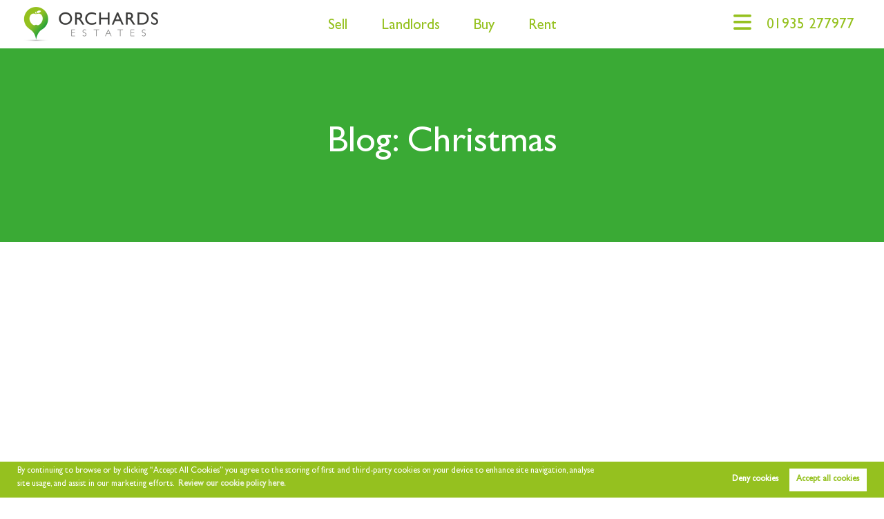

--- FILE ---
content_type: text/html; charset=UTF-8
request_url: https://orchardsestates.com/blog/tags/christmas
body_size: 6863
content:
<!DOCTYPE html><html
xmlns="https://www.w3.org/1999/xhtml" xml:lang="en-GB" lang="en-GB"
class="no-js"><head><meta
charset="UTF-8" /><meta
http-equiv="X-UA-Compatible" content="IE=edge" /><meta
name="viewport" content="width=device-width, initial-scale=1, shrink-to-fit=no"><title>Tag: Christmas | The Orchards Estates Somerset Blog</title><meta
name="csrf-param" content="_csrf"><meta
name="csrf-token" content="A5hODZyZum2wW5r9UBAiUGUN15Ahi3QsvkAUtr5QTSJNyxl998DPLP4ZorMHI3EfCkvu6Ff-IEb6AVrUjR4YYA=="><meta
property="og:url" content="https://orchardsestates.com/blog/tags/christmas"><meta
property="og:type" content="website"><meta
property="og:title" content="Tag: Christmas | The Orchards Estates Somerset Blog"><meta
property="og:site_name" content="Orchards Estates Somerset"><meta
property="og:locale" content="en_GB"><meta
name="twitter:card" content="summary"><meta
name="twitter:site" content="@orchardsestates" /><meta
name="twitter:creator" content="@orchardsestates" /><meta
name="twitter:url" content="https://orchardsestates.com/blog/tags/christmas"><meta
name="twitter:title" content="Tag: Christmas | The Orchards Estates Somerset Blog">
<!--[if lt IE 9]> <script src="https://cdnjs.cloudflare.com/ajax/libs/html5shiv/3.7.3/html5shiv.min.js" async type="text/javascript"></script> <script src="https://cdnjs.cloudflare.com/ajax/libs/html5shiv/3.7.3/html5shiv-printshiv.min.js" async type="text/javascript"></script> <script src="https://cdnjs.cloudflare.com/ajax/libs/respond.js/1.4.2/respond.min.js" async type="text/javascript"></script> <![endif]--><link
rel="stylesheet" type="text/css" href="//cdnjs.cloudflare.com/ajax/libs/slick-carousel/1.9.0/slick.css" /><meta
name="description" content="Tag: Christmas | The Orchards Estates Somerset Blog..."><meta
property="og:description" content="Tag: Christmas | The Orchards Estates Somerset Blog..."><meta
property="og:image" content=""><meta
name="twitter:description" content="Tag: Christmas | The Orchards Estates Somerset Blog..."><meta
name="twitter:image" content=""><link
href="https://orchardsestates.com/blog/tags/christmas" rel="canonical"><link
href="/minify/0abb2c2da14d6e1e398a6bb13c758ccc.css?v=1764934655" rel="stylesheet"> <script src="https://www.googletagmanager.com/gtag/js?id=G-26D3H8K5SM"></script> <script>window.dataLayer = window.dataLayer || [];
           function gtag(){dataLayer.push(arguments);}
            gtag('consent', 'default', {
                'ad_storage': 'denied',
                'analytics_storage': 'denied'
            });
           gtag('js', new Date());
           gtag('config', 'G-26D3H8K5SM');</script> <script type="application/ld+json">{
        "logo": "https://www.appmanager.co.uk/amo/image.php?type=logoimages&file=5429261483627600.png",
        "@context": "https://schema.org",
        "url": "https://orchardsestates.com",
        "name": "EstateApps",
        "@type": "Organization"
    }</script> <script type="application/ld+json">{
        "alternateName": "EstateApps",
        "potentialAction": {
            "target": "https://orchardsestates.com/search/?q={search_term_string}",
            "query-input": "required name=search_term_string",
            "@type": "SearchAction"
        },
        "@context": "https://schema.org",
        "url": "https://orchardsestates.com",
        "name": "EstateApps",
        "@type": "WebSite",
    }</script> <link
href="https://orchardsestates.com/estateapps/site/indexhumans.txt" type="text/plain" rel="author" /><link
rel="icon" href="https://www.appmanager.co.uk/amo/image.php?type=icon_images&file=3215781483724509.png" /><link
rel="apple-touch-icon-precomposed" href="/apple-touch-icon-precomposed.png" /><link
href="/assets/d040e59f/css/fonts.css?family=Gill Sans Std" rel="preload stylesheet" as="style">
<!--[if IE]><link
rel="shortcut icon" href="https://www.appmanager.co.uk/amo/image.php?type=icon_images&file=3215781483724509.png><![endif]--><meta
name="msapplication-config" content="/assets/d040e59f/images/favicons/browserconfig.xml"><link
rel="mask-icon" href="https://www.appmanager.co.uk/amo/image.php?type=icon_images&file=3215781483724509.png"><link
rel="apple-touch-icon-precomposed" href="https://www.appmanager.co.uk/amo/image.php?type=icon_images&file=3215781483724509.png" /><link
rel="icon" sizes="192x192" href="https://www.appmanager.co.uk/amo/image.php?type=icon_images&file=3215781483724509.png"> <script type="text/javascript">var _paq = window._paq || [];
    /* tracker methods like "setCustomDimension" should be called before "trackPageView" */
    _paq.push(['trackPageView']);
    _paq.push(['enableLinkTracking']);
    (function() {
        var u = "//analytics.estateapps.co.uk/";
        _paq.push(['setTrackerUrl', u + 'matomo.php']);
        _paq.push(['setSiteId', '4']);
        _paq.push(['requireCookieConsent']);
        var d = document,
            g = d.createElement('script'),
            s = d.getElementsByTagName('script')[0];
        g.type = 'text/javascript';
        g.async = true;
        g.defer = true;
        g.src = u + 'matomo.js';
        s.parentNode.insertBefore(g, s);
    })();</script> </head><body
class="blog-controller blog-tags-action" itemscope
itemtype="https://schema.org/WebPage"><header
class="site-header" role="banner" itemscope itemtype="https://schema.org/WPHeader" id="wpheader"><div
class="inner"><a
href="/" class="logo"><img
src="https://appmanager.co.uk/amo/image.php?type=logoimages&file=5429261483627600.png&height=50" alt="Orchards Estates Somerset" /></a><div
class="services"><ul><li><a
href="/selling">Sell</a></li><li><a
href="/landlords">Landlords </a></li><li><a
href="/buying">Buy</a></li><li><a
href="/tenants">Rent</a></li></ul></div><div
class="contact"><a
id="mobile-open" class="mobile-open"><i
class="fa fa-navicon"></i></a>
<a
class="fa-phone-number" href="tel:01935 277977" title=""> <span
itemprop="telephone">01935
277977</span></a></div><nav
role="navigation" class="nav"><div
class="main-div">
<a
id="mobile-closed" class="mobile-close"><i
class="fa fa-close"></i></a><div
class="logo-div span3">
<a
href="/" class="logo"><img
src="/assets/d040e59f/images/orchards-white@2x.png"
alt="Logo"></a></div><br><ul
class="spanCont"><li
class="span3"><span
class="title">Sales</span><ul
class='hovermenu' role='menu'><li><a
href="/property-for-sale">Property for Sale</a></li><li><a
href="/value-my-property">Value my Home</a></li><li><a
href="https://valuation.orchardsestates.com/" target="_blank">Free Instant Valuation</a></li><li><a
href="/buying">Buying</a></li><li><a
href="/selling">Selling</a></li><li><a
href="/stamp-duty-calculator">Stamp Duty Calculator</a></li></ul></li><li
class="span3"><span
class="title">Lettings</span><ul
class='hovermenu' role='menu'><li><a
href="/property-to-rent">Property to Let</a></li><li><a
href="/value-my-property">Value my Home</a></li><li><a
href="https://valuation.orchardsestates.com/" target="_blank">Free Instant Valuation</a></li><li><a
href="/landlords">Landlords </a></li><li><a
href="/landlord-fees">Landlord Charges</a></li><li><a
href="https://theexpertsinproperty.co.uk/questionnaire/orchards-estates-south-somerset" target="_blank">Landlord Questionnaire</a></li><li><a
href="/tenants">Tenants</a></li><li><a
href="/tenant-information">Tenant Charges</a></li></ul></li><li
class="span3"><span
class="title">Who we are</span><ul
class='hovermenu' role='menu'><li><a
href="/about">About</a></li><li><a
href="/reviews-and-testimonials">Testimonials </a></li></ul></li><li
class="span3"><span
class="title">Other Services</span><ul
class='hovermenu' role='menu'><li><a
href="/early-bird">Early Bird</a></li><li><a
href="/area-guide">Area Guides</a></li><li><a
href="/blog">News</a></li><li><a
href="/contact">Contact</a></li></ul></li></ul><div
class="mobile-menu"><ul
class="mobile-nav"><li
id="search_form_link" class="not-sitemap"><a
href="/">Home</a></li><li
class="dropdown main-menu not-sitemap"><a
href="/estateapps/blog/#" target="_blank">Sales</a><i
class="fa fa-chevron-right"></i><ul><li><a
href="/property-for-sale">Property for Sale</a></li><li><a
href="/value-my-property">Value my Home</a></li><li><a
href="https://valuation.orchardsestates.com/" target="_blank">Free Instant Valuation</a></li><li><a
href="/buying">Buying</a></li><li><a
href="/selling">Selling</a></li><li><a
href="/stamp-duty-calculator">Stamp Duty Calculator</a></li></ul></li><li
class="dropdown main-menu not-sitemap"><a
href="/estateapps/blog/#" target="_blank">Lettings</a><i
class="fa fa-chevron-right"></i><ul><li><a
href="/property-to-rent">Property to Let</a></li><li><a
href="/value-my-property">Value my Home</a></li><li><a
href="https://valuation.orchardsestates.com/" target="_blank">Free Instant Valuation</a></li><li><a
href="/landlords">Landlords </a></li><li><a
href="/landlord-fees">Landlord Charges</a></li><li><a
href="https://theexpertsinproperty.co.uk/questionnaire/orchards-estates-south-somerset" target="_blank">Landlord Questionnaire</a></li><li><a
href="/tenants">Tenants</a></li><li><a
href="/tenant-information">Tenant Charges</a></li></ul></li><li
class="dropdown main-menu not-sitemap"><a
href="/estateapps/blog/#" target="_blank">Who we are</a><i
class="fa fa-chevron-right"></i><ul><li><a
href="/about">About</a></li><li><a
href="/reviews-and-testimonials">Testimonials </a></li></ul></li><li
class="not-sitemap"><a
href="/area-guide">Area Guides</a></li><li
class="not-sitemap"><a
href="/blog">News</a></li><li
class="not-sitemap"><a
href="/contact">Contact</a></li></ul><div
class="header-mobile-social">
<a
href="tel:0193 5277977" class="tel" title=""><i
class="fa fa-phone" aria-hidden="true"></i>
<span
itemprop="telephone"></span></a>
<a
href="https://www.facebook.com/orchardsestates" target="_blank"><i
class="fa fa-facebook"></i></a>
<a
href="https://twitter.com/orchardsestates" target="_blank"><i
class="fa fa-twitter"></i></a>
<a
href="https://www.instagram.com/orchardsestates/" target="_blank"><i
class="fa fa-instagram"></i></a>
<span
class="icon youtube"><a
href="https://www.youtube.com/channel/UCgULgOLekKuif1n1l1Gb1Qw"
target="_blank"><i
class="fa fa-youtube"></i></a></span></div></div><div
class="mobile-sub">
<a
class="back-to-main"><i
class="fa fa-chevron-left" aria-hidden="true"></i> Back to the main
menu</a><div
class="list"></div><div
class="header-mobile-social">
<a
href="tel:0193 5277977" class="tel" title=""><i
class="fa fa-phone" aria-hidden="true"></i>
<span
itemprop="telephone"></span></a>
<a
href="https://www.facebook.com/orchardsestates" target="_blank"><i
class="fa fa-facebook"></i></a>
<a
href="https://twitter.com/orchardsestates" target="_blank"><i
class="fa fa-twitter"></i></a>
<a
href="https://www.instagram.com/orchardsestates/" target="_blank"><i
class="fa fa-instagram"></i></a>
<span
class="icon youtube"><a
href="https://www.youtube.com/channel/UCgULgOLekKuif1n1l1Gb1Qw"
target="_blank"><i
class="fa fa-youtube"></i></a></span></div></div><hr></div></nav></div></header><main
class="page"><section
class="page-header short"><header
class="page-header-content"><div
class="inner"><h1>Blog: Christmas</h1></div></header></section><div
class="page-content"><section
class="blog-list"><div
class="inner"><div
class="spanCont"><article
class="span6 post-item" itemscope itemtype="https://schema.org/BlogPosting"><meta
itemscope itemprop="mainEntityOfPage"  itemType="https://schema.org/WebPage" itemid="/blog/the-properties-of-christmas-movies/31752"/><figure
class="post-image">
<a
href="/blog/the-properties-of-christmas-movies/31752" itemprop="image" itemscope itemtype="https://schema.org/ImageObject">
</a></figure><header><h2 itemprop="headline"><a
href="/blog/the-properties-of-christmas-movies/31752">The properties of Christmas movies</a></h2><small
class="author-profile" itemprop="author" itemscope itemtype="https://schema.org/Person">
By <a
href="/blog/author/orchards-estates"><span
itemprop="name">Orchards</span> Estates</a> on 25th Dec 2021, <time
pubdate datetime="2021-12-25 21:30:51">4 years ago</time>
</small></header><div
class="post-content"><p
itemprop="description">The tree is finally up and decorated, the festive jumpers are on, gifts are wrapped and all that is left to do, is to settle down with a cup of mulled wine...</p></div><a
href="/blog/the-properties-of-christmas-movies/31752" class="btn">Read this article</a><div
itemprop="publisher" itemscope itemtype="https://schema.org/Organization"><div
itemprop="logo" itemscope itemtype="https://schema.org/ImageObject"><meta
itemprop="url" content="https://orchardsestates.com/.png"></div><meta
itemprop="name" content=""></div><meta
itemprop="datePublished" content="2021-12-25 21:30:51"/><meta
itemprop="dateModified" content="2021-12-25 21:30:51"/></article><article
class="span6 post-item" itemscope itemtype="https://schema.org/BlogPosting"><meta
itemscope itemprop="mainEntityOfPage"  itemType="https://schema.org/WebPage" itemid="/blog/tis-the-season-to-be-jolly-but-is-it-the-season-to-sell-your-home/31869"/><figure
class="post-image">
<a
href="/blog/tis-the-season-to-be-jolly-but-is-it-the-season-to-sell-your-home/31869" itemprop="image" itemscope itemtype="https://schema.org/ImageObject">
</a></figure><header><h2 itemprop="headline"><a
href="/blog/tis-the-season-to-be-jolly-but-is-it-the-season-to-sell-your-home/31869">Tis the season to be jolly but is it the season to sell your home?</a></h2><small
class="author-profile" itemprop="author" itemscope itemtype="https://schema.org/Person">
By <a
href="/blog/author/orchards-estates"><span
itemprop="name">Orchards</span> Estates</a> on 5th Dec 2021, <time
pubdate datetime="2021-12-05 21:36:32">4 years ago</time>
</small></header><div
class="post-content"><p
itemprop="description">Tis the season to be jolly but is it the season to sell your home? The answer in the simplest terms is YES! Since 2014, there has been an increase of...</p></div><a
href="/blog/tis-the-season-to-be-jolly-but-is-it-the-season-to-sell-your-home/31869" class="btn">Read this article</a><div
itemprop="publisher" itemscope itemtype="https://schema.org/Organization"><div
itemprop="logo" itemscope itemtype="https://schema.org/ImageObject"><meta
itemprop="url" content="https://orchardsestates.com/.png"></div><meta
itemprop="name" content=""></div><meta
itemprop="datePublished" content="2021-12-05 21:36:32"/><meta
itemprop="dateModified" content="2021-12-05 21:36:32"/></article><article
class="span6 post-item" itemscope itemtype="https://schema.org/BlogPosting"><meta
itemscope itemprop="mainEntityOfPage"  itemType="https://schema.org/WebPage" itemid="/blog/tis-the-season-to-be-jolly-but-is-it-the-season-to-sell-your-home/31868"/><figure
class="post-image">
<a
href="/blog/tis-the-season-to-be-jolly-but-is-it-the-season-to-sell-your-home/31868" itemprop="image" itemscope itemtype="https://schema.org/ImageObject">
</a></figure><header><h2 itemprop="headline"><a
href="/blog/tis-the-season-to-be-jolly-but-is-it-the-season-to-sell-your-home/31868">Tis the season to be jolly but is it the season to sell your home?</a></h2><small
class="author-profile" itemprop="author" itemscope itemtype="https://schema.org/Person">
By <a
href="/blog/author/orchards-estates"><span
itemprop="name">Orchards</span> Estates</a> on 5th Dec 2021, <time
pubdate datetime="2021-12-05 21:36:14">4 years ago</time>
</small></header><div
class="post-content"><p
itemprop="description">Tis the season to be jolly but is it the season to sell your home? The answer in the simplest terms is YES! Since 2014, there has been an increase of...</p></div><a
href="/blog/tis-the-season-to-be-jolly-but-is-it-the-season-to-sell-your-home/31868" class="btn">Read this article</a><div
itemprop="publisher" itemscope itemtype="https://schema.org/Organization"><div
itemprop="logo" itemscope itemtype="https://schema.org/ImageObject"><meta
itemprop="url" content="https://orchardsestates.com/.png"></div><meta
itemprop="name" content=""></div><meta
itemprop="datePublished" content="2021-12-05 21:36:14"/><meta
itemprop="dateModified" content="2021-12-05 21:36:14"/></article><article
class="span6 post-item" itemscope itemtype="https://schema.org/BlogPosting"><meta
itemscope itemprop="mainEntityOfPage"  itemType="https://schema.org/WebPage" itemid="/blog/where-are-the-most-santa-welcoming-homes-in-the-uk/18845"/><figure
class="post-image">
<a
href="/blog/where-are-the-most-santa-welcoming-homes-in-the-uk/18845" itemprop="image" itemscope itemtype="https://schema.org/ImageObject">
<img
src="https://appmanager.co.uk/cloud/frontend/web/image/view/news/5861781513082571.jpg?height=600&width=600&scale_up" alt="Where are the most Santa-welcoming homes in the UK? "><meta
itemprop="url" content="https://appmanager.co.uk/cloud/frontend/web/image/view/news/5861781513082571.jpg?height=600&width=600&scale_up"><meta
itemprop="width" content="453"><meta
itemprop="height" content="272">
</a></figure><header><h2 itemprop="headline"><a
href="/blog/where-are-the-most-santa-welcoming-homes-in-the-uk/18845">Where are the most Santa-welcoming homes in the UK? </a></h2><small
class="author-profile" itemprop="author" itemscope itemtype="https://schema.org/Person">
By <a
href="/blog/author/orchards-estates"><span
itemprop="name">Orchards</span> Estates</a> on 12th Dec 2017, <time
pubdate datetime="2017-12-12 12:42:51">8 years ago</time>
</small></header><div
class="post-content"><p
itemprop="description">Will Santa deliver presents to occupants in South Somerset? And how easy will it be for him to his team?...</p></div><a
href="/blog/where-are-the-most-santa-welcoming-homes-in-the-uk/18845" class="btn">Read this article</a><div
itemprop="publisher" itemscope itemtype="https://schema.org/Organization"><div
itemprop="logo" itemscope itemtype="https://schema.org/ImageObject"><meta
itemprop="url" content="https://orchardsestates.com/.png"></div><meta
itemprop="name" content=""></div><meta
itemprop="datePublished" content="2017-12-12 12:42:51"/><meta
itemprop="dateModified" content="2017-12-12 12:42:51"/></article></div></div></section><section
class="post-goback"><div
class="inner">
<a
class="btn" href="/blog">Go back to the blog</a></div></section></div></main><footer
class="site-footer" role="contentinfo" id="wpfooter" itemscope itemtype="https://schema.org/WPFooter"><section
class="contact"><div
class="inner"><h3 class="greenHeader">Have a question or property in mind?</h3><a
class="btn" href="/contact">Request a Callback</a><div
class="address">
<a
href="mailto:info@orchardsestates.com" title=""><span
itemprop="email">info@orchardsestates.com</span></a><br
/><hr
class="hr-footer"><div
class="branch-address"><h3>Somerset</h3>
<a
href="tel:0193 5277977" class="tel" title=""><span
itemprop="telephone">01935 277977</span></a><div
class="address"><span
itemprop="streetAddress">11 North Street Workshops</span>,<br>
<span
itemprop="addressLocality"> Stoke sub Hamdon</span>,
<span
itemprop="postalCode">TA14 6QR</span></div></div></div></div></section><section
class="footer-menu gradiantBg"><div
class="inner"><div
class="spanCont">
<span
class="social social-footer span12">
<span
class="icon facebook"><a
href="https://www.facebook.com/orchardsestates"
target="_blank"><i
class="fa fa-facebook "></i></a></span>
<span
class="icon twitter"><a
href="https://twitter.com/orchardsestates"
target="_blank"><i
class="fa fa-twitter"></i></a></span>
<span
class="icon instagram"><a
href="https://www.instagram.com/orchardsestates/"
target="_blank"><i
class="fa fa-instagram "></i></a></span>
<span
class="icon youtube"> <a
href="https://www.youtube.com/channel/UCgULgOLekKuif1n1l1Gb1Qw"
target="_blank"><i
class="fa fa-youtube"></i></a></span><span
class="icon tiktok"> <a
href="https://www.tiktok.com/@orchardsestates?is_from_webapp=1&sender_device=pc" target="_blank"><i
class="fa-brands fa-tiktok"></i></a></span>
</span><div
class="span3">
<span
class="title">Sales</span><ul><li><a
href="/property-for-sale">Property for Sale</a></li><li><a
href="/value-my-property">Value my Home</a></li><li><a
href="https://valuation.orchardsestates.com/" target="_blank">Free Instant Valuation</a></li><li><a
href="/buying">Buying</a></li><li><a
href="/selling">Selling</a></li><li><a
href="/stamp-duty-calculator">Stamp Duty Calculator</a></li></ul></div><div
class="span3">
<span
class="title">Lettings</span><ul><li><a
href="/property-to-rent">Property to Let</a></li><li><a
href="/value-my-property">Value my Home</a></li><li><a
href="https://valuation.orchardsestates.com/" target="_blank">Free Instant Valuation</a></li><li><a
href="/landlords">Landlords </a></li><li><a
href="/landlord-fees">Landlord Charges</a></li><li><a
href="https://theexpertsinproperty.co.uk/questionnaire/orchards-estates-south-somerset" target="_blank">Landlord Questionnaire</a></li><li><a
href="/tenants">Tenants</a></li><li><a
href="/tenant-information">Tenant Charges</a></li></ul></div><div
class="span3">
<span
class="title">Who we are</span><ul><li><a
href="/about">About</a></li><li><a
href="/reviews-and-testimonials">Testimonials </a></li></ul></div><div
class="span3">
<span
class="title">Other Services</span><ul><li><a
href="/early-bird">Early Bird</a></li><li><a
href="/value-my-property">Value my Home</a></li><li><a
href="https://valuation.orchardsestates.com/" target="_blank">Free Instant Valuation</a></li><li><a
href="/area-guide">Area Guides</a></li><li><a
href="/blog">News</a></li><li><a
href="/contact">Contact</a></li></ul></div></div></div></section><section
class="inner endFooter"><div
class="spanCont"><div
class="span5 logo-span"><section
class="logos">
<img
src="/assets/d040e59f/images/logo_resize.png" alt="The Experts in Property">
<img
src="/assets/d040e59f/images/logos/Icon_ExpertsInProperty.jpg">
<img
src="/assets/d040e59f/images/logos/ombudsmen-sales.png">
<img
src="/assets/d040e59f/images/logos/TSI Code Logo Colour 300dpi.jpg"></section></div><div
class="span7 copyright-span">
<span
class="copyright">Copyright Orchards Estates Somerset Limited &copy;
2026 |
<a
href="/assets/d040e59f/pdfs/Orchard-Estates-Complaints-Procedure.pdf" target="_blank">Complaints Procedure</a> |
<a
href="/privacy-policy">Privacy Policy</a> |
<a
href="/assets/d040e59f/files/ORCHARDS-ESTATES-SOMERSET-LIMITED-Privacy-Policy-Sale-Department.pdf" target="_blank">Sales Privacy Policy</a> |
<a
href="/assets/d040e59f/files/ORCHARDS-ESTATES-SOMERSET-LIMITED-Lettings-Department-Privacy-Policy.pdf" target="_blank">Lettings Privacy Policy</a> |
<br>
<a
href="/cookie-policy">Cookie Policy</a> | <a
class="cookie-opt-in">Cookie
Opt-in</a> |
<a
href="/sitemap">Sitemap</a></span> <br>
<span
class="copyright"> Orchards Estates Somerset Limited registered at Orchards
House 11 North Street Workshops, Stoke sub Hamdon, TA14 6QR.</span> <br>
<span
class="copyright">Registered in England and Wales. Our registered number is 11732727. </span><br>
<span
class="author"><a
href="http://estateapps.co.uk/service/estate-agent-websites" title="Estate Agent Website Crafted by Estate Apps" target="_blank">Estate Agent Website</a>          Crafted by Estate Apps.</span></div></div></section></footer> <script async defer>! function(f, b, e, v, n, t, s) {
        if (f.fbq) return;
        n = f.fbq = function() {
            n.callMethod ? n.callMethod.apply(n, arguments) : n.queue.push(arguments)
        };
        if (!f._fbq) f._fbq = n;
        n.push = n;
        n.loaded = !0;
        n.version = '2.0';
        n.queue = [];
        t = b.createElement(e);
        t.async = !0;
        t.src = v;
        s = b.getElementsByTagName(e)[0];
        s.parentNode.insertBefore(t, s)
    }(window, document, 'script', 'https://connect.facebook.net/en_US/fbevents.js');
    fbq('consent', 'revoke');
    fbq('init', '111004602626687');
    fbq('track', "PageView");</script> <script>//Init popup
window.addEventListener("DOMContentLoaded", consent);

//Cookie popup function
function consent(event) {
    window.cookieconsent.initialise({
        "type": "opt-in",
        "content": {
            "message": "By continuing to browse or by clicking “Accept All Cookies” you agree to the storing of first and third-party cookies on your device to enhance site navigation, analyse site usage, and assist in our marketing efforts.",
            "allow": "Accept all cookies",
            "dismiss": "Deny cookies",
            "link": "Review our cookie policy here.",
            "href": "/cookie-policy",
        },
        "revokable": true,
        "onInitialise": function(status) {
            var fb_id = '111004602626687';

            setTimeout(()=> {
                if(status == 'allow') {
                    setCookies();
                    if (typeof fbq !== "undefined" && fb_id) {
                        fbq("track", "PageView");
                        fbq("consent", "grant");
                    }

                    if (typeof gtag !== "undefined") {
                        gtag('consent', 'update', {
                            'ad_storage': 'granted',
                            'analytics_storage': 'granted'
                        });
                    }
                }
            }
            ,500);
        },
        "onStatusChange": function(status, chosenBefore) {
            var type = this.options.type;
            var didConsent = this.hasConsented();
            var fb_id = '111004602626687';
            var ga_id = 'G-26D3H8K5SM';

            if (type == "opt-in" && didConsent) {
                if (status == "dismiss") {
                    // disable facebook pixel
                    if (typeof fbq !== "undefined" && fb_id) {
                        fbq("consent", "revoke");
                        fbq("init", "111004602626687");
                        fbq("track", "PageView");
                    }
                    // disable google analytics
                    if (ga_id) {
                        window["ga-disable-" + ga_id] = true;
                    }

                    if (typeof gtag !== "undefined") {
                        gtag('consent', 'default', {
                          'ad_storage': 'denied',
                          'analytics_storage': 'denied'
                        });
                    }

                    if (typeof _paq !== 'undefined') {
                        _paq.push(['forgetCookieConsentGiven']);
                    }

                    deleteCookies(this.options.cookie.name);
                } else {
                    setCookies();
                    if (typeof fbq !== "undefined" && fb_id) {
                        fbq("consent", "grant");
                        fbq("track", "PageView");
                    }
                    if (ga_id) {
                        window["ga-disable-" + ga_id] = false;
                    }

                    if (typeof _paq !== 'undefined') {
                        _paq.push(['rememberCookieConsentGiven']);
                    }

                    if (typeof gtag !== "undefined") {
                        gtag('consent', 'update', {
                        'ad_storage': 'granted',
                        'analytics_storage': 'granted'
                        });
                    }
                }
            } else {
                deleteCookies(this.options.cookie.name);
            }
        }
    });

    //Cookie opt-in button
    var cookieOptInBtn = $(".cookie-opt-in");
    if (cookieOptInBtn.length) {
        cookieOptInBtn.on("click", function(e) {
            e.preventDefault();
            cookieAlert = $(".cc-window");
            cookieAlert.removeClass("cc-invisible").show();
        });
    }
}

function setCookies() {
    let s = document.querySelectorAll('script[cookie-src]');
    s.forEach((item) => {
        item.src = item.getAttribute('cookie-src');
    });

    //data-cookiecategory
    let c = document.querySelectorAll('script[type="text/plain"][data-cookiecategory]');
    c.forEach((item) => {

        // console.log('remaking');
        // console.log(item.textContent);
        // console.log(item);

        //reload script..
        var script = document.createElement('script');
        script.type = 'text/javascript';
        // script.src = 'url';
        script.textContent = item.textContent;
        document.head.appendChild(script);

        // item.type = "text/javascript";
    });
}

function deleteCookies(cookieconsent_name) {
    var keep = [cookieconsent_name, "DYNSRV"];

    document.cookie.split(';').forEach(function(c) {
        c = c.split('=')[0].trim();
        if (!~keep.indexOf(c))
            document.cookie = c + '=;' + 'expires=Thu, 01 Jan 1970 00:00:00 UTC;path=/';
    });
};</script> <script src="/minify/9ad8c0654842ba81160001aa62df93d9.js?v=1764934655"></script> <script src="https://cdnjs.cloudflare.com/ajax/libs/webfont/1.6.28/webfontloader.js"></script> <script src="/minify/3417fe3d8054735a6afb6b1a203992d9.js?v=1764934654"></script> <script type='text/javascript'>function Chat(){
            var options = {
                facebook: 'www.facebook.com/orchardsestates',
                whatsapp: '447545846255',
                call: '01935277977',
                email: 'info@orchardsestates.com',
                sms: '07921749831',
                company_logo_url: 'https://widget.eaanalytics.co.uk/widget/images/wclogo.svg',
                greeting_message: 'Hello, how may we help you? Just send us a message to get assistance.',
                call_to_action: 'Need Help?',
                button_color: '#008D36',
                position: 'right',
                order: 'facebook,whatsapp,call,email,sms,'
            };
            var proto = location.protocol,
                host = 'widget.eaanalytics.co.uk',
                url = proto + '//' + host;
            var s = document.createElement('script');
            s.type = 'text/javascript';
            s.async = true;
            s.src = url + '/widget/widget_assets/wchat-script-widget.js';
            s.onload = function() {
                WhWidgetSendButton.init(host, proto, options);
            };
            var x = document.getElementsByTagName('script')[0];
            x.parentNode.insertBefore(s, x);
        }
        setTimeout(function(){
         // Chat();
        }, 3000);</script> <script type="text/javascript" src="//cdnjs.cloudflare.com/ajax/libs/slick-carousel/1.9.0/slick.min.js"></script> <script src="https://kit.fontawesome.com/7d6cdcf7b3.js" crossorigin="anonymous"></script> </body></html>